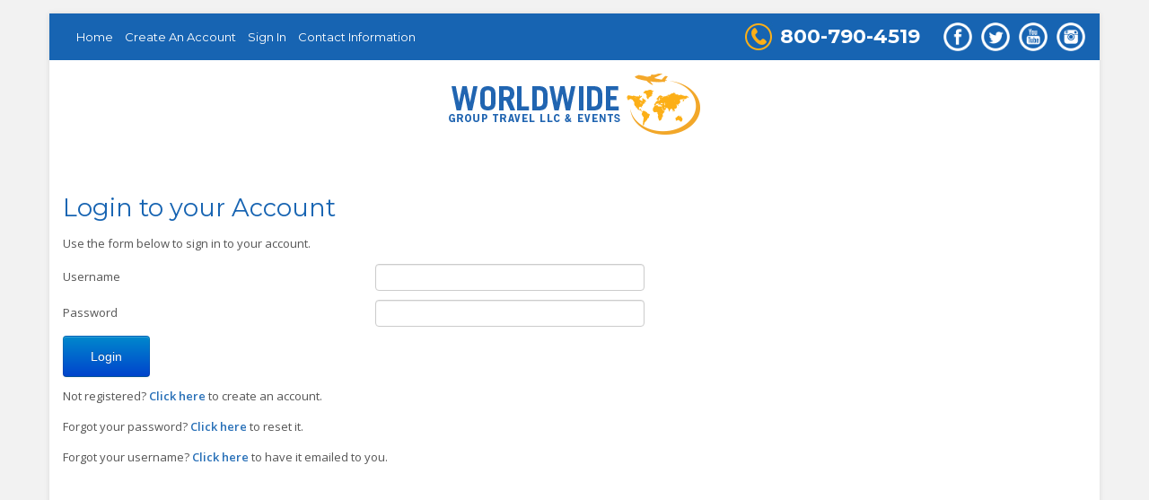

--- FILE ---
content_type: text/html; charset=UTF-8
request_url: https://my.worldwidegrouptravel.com/user/login/jft23-y0fus
body_size: 3290
content:
<!DOCTYPE html>
<!--[if lt IE 7]><html class="no-js lt-ie9 lt-ie8 lt-ie7"> <![endif]-->
<!--[if IE 7]><html class="no-js lt-ie9 lt-ie8"> <![endif]-->
<!--[if IE 8]><html class="no-js lt-ie9"> <![endif]-->
<!--[if gt IE 8]><!--> <html class="no-js"> <!--<![endif]--><head>
	<meta charset="utf-8" />
	<meta name="viewport" content="width=device-width, initial-scale=1.0">
	<meta http-equiv="X-UA-Compatible" content="chrome=1">
    <link href='https://fonts.googleapis.com/css?family=Montserrat:400,700|Open+Sans:400,300,600,700' rel='stylesheet' type='text/css'>

	<link rel="stylesheet" type="text/css" media="all" href="https://my.worldwidegrouptravel.com/assets/css/bootstrap.css" />
	<link rel="stylesheet" type="text/css" media="all" href="https://my.worldwidegrouptravel.com/assets/css/bootstrap-responsive.css" />
	<link rel="stylesheet" type="text/css" media="all" href="https://my.worldwidegrouptravel.com/assets/css/style.css" />
	<link rel="stylesheet" type="text/css" media="only screen and (max-width: 768px)" href="https://my.worldwidegrouptravel.com/assets/css/mobile-768.css" />

    <link rel="stylesheet" type="text/css" media="all" href="https://www.worldwidegrouptravel.com/wp-content/themes/wwgt-alt//css/base.css" />
    <link rel="stylesheet" type="text/css" media="all" href="https://www.worldwidegrouptravel.com/wp-content/themes/wwgt-alt//css/flexslider.css" />
    <link rel="stylesheet" type="text/css" media="all" href="https://www.worldwidegrouptravel.com/wp-content/themes/wwgt-alt//css/screen.css" />
    <link rel="stylesheet" type="text/css" media="all" href="/assets/css/myportal.css" />

	<!-- IOS Icons -->
	<link rel="shortcut icon" type="image/png" href="https://my.worldwidegrouptravel.com//assets/img/icons/favicon.png" />
	<link rel="apple-touch-icon-precomposed" href="https://my.worldwidegrouptravel.com//assets/img/icons/36x36.png">
	<link rel="apple-touch-icon-precomposed" sizes="72x72" href="https://my.worldwidegrouptravel.com//assets/img/icons/72x72.png">
	<link rel="apple-touch-icon-precomposed" sizes="114x114" href="https://my.worldwidegrouptravel.com//assets/img/icons/114x114.png">
	<link rel="apple-touch-icon-precomposed" sizes="144x144" href="https://my.worldwidegrouptravel.com//assets/img/icons/144x144.png">
	<!-- end Icons -->

    <script type="text/javascript" src="https://my.worldwidegrouptravel.com/assets/js/modernizr.js" /></script>
	<!--[if lt IE 9]>
	<script type="text/javascript" src="https://www.worldwidegrouptravel.com/wp-content/themes/wwgt-alt//assets/js/shiv.js" />"></script>
	<![endif]-->
	
	
	<!-- Google Analytics -->
	<script>
		var _gaq=[['_setAccount','UA-XXXXX-X'],['_trackPageview']];
		(function(d,t){var g=d.createElement(t),s=d.getElementsByTagName(t)[0];
		g.src=('https:'==location.protocol?'//ssl':'//www')+'.google-analytics.com/ga.js';
		s.parentNode.insertBefore(g,s)}(document,'script'));
	</script>

  <!-- Facebook Pixel Code -->
	<script>
  !function(f,b,e,v,n,t,s)
  {if(f.fbq)return;n=f.fbq=function(){n.callMethod?
  n.callMethod.apply(n,arguments):n.queue.push(arguments)};
  if(!f._fbq)f._fbq=n;n.push=n;n.loaded=!0;n.version='2.0';
  n.queue=[];t=b.createElement(e);t.async=!0;
  t.src=v;s=b.getElementsByTagName(e)[0];
  s.parentNode.insertBefore(t,s)}(window, document,'script',
  'https://connect.facebook.net/en_US/fbevents.js');
  fbq('init', '2010311829180981');
fbq('track', 'PageView');
	</script>
	<noscript><img height="1" width="1" style="display:none"
  src="https://www.facebook.com/tr?id=2010311829180981&ev=PageView&noscript=1"
	/></noscript>
<!-- End Facebook Pixel Code -->
<script type="text/javascript" src="https://my.worldwidegrouptravel.com/assets/js/jquery.js"></script> 
<script src="https://js.stripe.com/v3/"></script>
<title>World Wide Group Travel User Portal</title>
</head>

<body class="my-portal">
	

	<div class="site-container">

<nav id="top-nav">
	<div class="container clearfix">
		<a rel="top-navigation" class="nav-trigger" href="#trigger">Menu</a>
		<div class="menu-top-navigation-container">
			<ul id="menu-top-navigation" class="menu">
				<li id="menu-item-89" class="menu-item menu-item-type-custom menu-item-object-custom current-menu-item current_page_item menu-item-89"><a href="https://www.worldwidegrouptravel.com/">Home</a></li>

								<li id="menu-item-93" class="menu-item menu-item-type-custom menu-item-object-custom menu-item-93"><a href="/user/register">Create An Account</a></li>
				<li id="menu-item-94" class="menu-item menu-item-type-custom menu-item-object-custom menu-item-94"><a href="/user/login">Sign In</a></li>
								<li id="menu-item-88" class="menu-item menu-item-type-post_type menu-item-object-page menu-item-88"><a href="https://www.worldwidegrouptravel.com/contact-information/">Contact Information</a></li>
			</ul>
		</div>
		<div id="contact" class="clearfix">
			<div>
				<a id="telephone" href="tel:+18007904519"><span class="number">800-790-4519</span></a>
				<a id="facebook" class="social-icon" href="https://www.facebook.com/WorldWideGroupTravel1"><img src="https://www.worldwidegrouptravel.com/wp-content/themes/wwgt-alt//img/icon-facebook.png" alt="like us on facebook" title="like us on facebook"></a>
				<a id="twitter" class="social-icon" href="https://twitter.com/wwgrouptravel"><img src="https://www.worldwidegrouptravel.com/wp-content/themes/wwgt-alt//img/icon-twitter.png" alt="twitter: @wwgrouptravel" title="twitter: @wwgrouptravel"></a>
				<a id="youtube" class="social-icon" href="https://www.youtube.com/user/worldwidegrouptravel"><img src="https://www.worldwidegrouptravel.com/wp-content/themes/wwgt-alt//img/icon-youtube.png" alt="watch our videos on youtube" title="watch our videos on youtube"></a>
				<a id="instagram" class="social-icon" href="http://instagram.com/worldwidegrouptravel"><img src="https://www.worldwidegrouptravel.com/wp-content/themes/wwgt-alt//img/icon-instagram.png" alt="check out our photos on instagram" title="check out our photos on instagram"></a>
			</div>
		</div>
	</div>
</nav>

<div id="top-logo">
	<div class="container clearfix">
		<a href="https://www.worldwidegrouptravel.com/"><img src="https://www.worldwidegrouptravel.com/wp-content/themes/wwgt-alt/img/site-logo.png" alt="" /></a>
	</div>
</div>


	<!--[if lt IE 9]>
	<div class="red-alert">For the best experience, please upgrade your browser to Internet Explorer 9 or above</div>
	<![endif]-->

<div id="site-body" class="container">
	<div class="row">
		<section class="padding expand">
			<h1>Login to your Account</h1>
			<p><p>Use the form below to sign in to your account.</p></p>

			<form action="https://my.worldwidegrouptravel.com/index.php/user/login/jft23-y0fus" method="post" accept-charset="utf-8" class="form-horizontal" enctype="multipart/form-data">

			<div class="control-group">
				<label class="control-label">Username</label>
				<div class="controls">
			    	<input type="text" name="username" value="" id="username"  />			    				    </div>
			    
			</div>

			<div class="control-group">
				<label class="control-label">Password</label>
				<div class="controls">
			    	<input type="password" name="password" value="" id="password"  />			    				    </div>
			</div>


			<div class="control-group">
				<div class="controls">
					<input type="submit" name="submit" value="Login" id="submit" class="btn btn-primary"  />				</div>
			</div>



			</form>			
			<div class="links">
				<p>Not registered? <a href="https://my.worldwidegrouptravel.com/user/register">Click here</a> to create an account.</p>
				<p>Forgot your password? <a href="https://my.worldwidegrouptravel.com/user/password">Click here</a> to reset it.</p>
				<p>Forgot your username? <a href="https://my.worldwidegrouptravel.com/user/forgotusername">Click here</a> to have it emailed to you.</p>
			</div>
		</section>
	</div>
</div>



<section id="footer-nav">
		<div class="container">
			<ul class="clearfix">
			<li id="text-3" class="side-module widget_text"><header class="footer-title"><h4>Worldwide Group Travel</h4></header>			<div class="textwidget"><a href="https://www.worldwidegrouptravel.com//?page_id=13">Worldwide Group Travel and Events</a> was founded in 2006 and has since established itself as a unique travel company creating unforgettable destination experiences for weddings, families, and groups of like-minded people, as well as providing VIP event experiences for the music and entertainment industries.</div>
		</li><li id="nav_menu-3" class="side-module widget_nav_menu"><header class="footer-title"><h4>Services We Offer</h4></header><div class="menu-services-footer-menu-container"><ul id="menu-services-footer-menu" class="menu"><li id="menu-item-183" class="menu-item menu-item-type-post_type menu-item-object-page menu-item-183"><a href="https://my.worldwidegrouptravel.com/group-events/">Group Events</a></li>
<li id="menu-item-184" class="menu-item menu-item-type-post_type menu-item-object-page menu-item-184"><a href="https://www.worldwidegrouptravel.com/group-events/sporting-events/">Sporting Events</a></li>
<li id="menu-item-185" class="menu-item menu-item-type-post_type menu-item-object-page menu-item-185"><a href="https://www.worldwidegrouptravel.com/group-events/radio-station-trips/">Radio Station Trips</a></li>
<li id="menu-item-186" class="menu-item menu-item-type-post_type menu-item-object-page menu-item-186"><a href="https://www.worldwidegrouptravel.com/group-events/getaways/">Getaways</a></li>
<li id="menu-item-187" class="menu-item menu-item-type-post_type menu-item-object-page menu-item-187"><a href="https://www.worldwidegrouptravel.com/group-events/birthday-getaways/">Birthday Getaways</a></li>
<li id="menu-item-188" class="menu-item menu-item-type-post_type menu-item-object-page menu-item-188"><a href="https://www.worldwidegrouptravel.com/group-events/music-festivals/">Music Festivals</a></li>
<li id="menu-item-189" class="menu-item menu-item-type-post_type menu-item-object-page menu-item-189"><a href="https://www.worldwidegrouptravel.com/weddings/">Weddings</a></li>
</ul></div></li><li id="text-5" class="side-module widget_text"><header class="footer-title"><h4>Join Our Travel Club</h4></header>			<div class="textwidget"><p><strong>The latest trends and exclusive discounts delivered to your inbox, FREE!</strong></p>
<div class="button"><a href="#">Join Now!</a></div>
</div>
		</li><li id="text-4" class="side-module widget_text"><header class="footer-title"><h4>Contact Us</h4></header>			<div class="textwidget"><p><strong>Worldwide Group Travel, LLC</strong>
<br>5507 Nesconset Hwy
<br>Suite #10 PMB335
<br>Mount Sanai, NY 11766</p>

<p><strong>Phone &amp; Fax</strong>
<br>800-790-4519</p></div>
		</li>			</ul>
		</div>
	</section>	
	
</div>

	<footer id="footer">
		<div class="container">
			&copy; 2025 Worldwide Group Travel &amp; Events.  All Rights Reserved.
		</div>
	</footer>

	<!-- jQuery -->
    <script type="text/javascript" src="https://my.worldwidegrouptravel.com/assets/js/respond.js" /></script>
	<script type="text/javascript" src="https://my.worldwidegrouptravel.com/assets/js/jquery.flexslider.js"></script>
	<script type="text/javascript" src="https://my.worldwidegrouptravel.com/assets/js/main.js"></script>
	<script src="https://admin.worldwidegrouptravel.com/assets/js/bootstrap-datepicker.js"></script>
	
<!-- Begin Inspectlet Embed Code -->
<script type="text/javascript" id="inspectletjs">
window.__insp = window.__insp || [];
__insp.push(['wid', 224269000]);
(function() {
function ldinsp(){if(typeof window.__inspld != "undefined") return; window.__inspld = 1; var insp = document.createElement('script'); insp.type = 'text/javascript'; insp.async = true; insp.id = "inspsync"; insp.src = ('https:' == document.location.protocol ? 'https' : 'http') + '://cdn.inspectlet.com/inspectlet.js'; var x = document.getElementsByTagName('script')[0]; x.parentNode.insertBefore(insp, x); };
setTimeout(ldinsp, 500); document.readyState != "complete" ? (window.attachEvent ? window.attachEvent('onload', ldinsp) : window.addEventListener('load', ldinsp, false)) : ldinsp();
})();
</script>
<!-- End Inspectlet Embed Code -->
	
</body>
</html>



--- FILE ---
content_type: text/css
request_url: https://my.worldwidegrouptravel.com/assets/css/style.css
body_size: 3072
content:
body { background: #f2f2f2 no-repeat center top; font-size: 14px; line-height: 24px; font-family: "proxima-nova", arial, helvetica, serif; font-weight: 400; color:#666; }
body#content-page { background-color: #f2f2f2; }
h1, h2, h3, h4, h5 { font-weight: 400; color:#333; }

.padded { padding:10px; }
/* TOP NA V */
#head { margin-bottom: 10px; text-align: right; height:30px; position: relative; z-index: 100; }
#head ul { display: inline-block; list-style: none; list-style-type: none; font-size: 13px; background: #256BB3;  }
#head ul li { display: inline-block; line-height: 30px; }
#head ul li a { display: inline-block; padding:0 10px; line-height: 30px; color:#fff; }

#head-logo { margin-bottom:20px; position: relative; z-index: 100; }

/* MAIN NAV */
nav#main-nav { font-size: 16px; font-weight: 500; position: relative; z-index: 10; margin-bottom:10px; z-index: 100; background:#fff; -moz-box-shadow: 0px 0px 3px rgba(0,0,0,.3); -webkit-box-shadow: 0px 0px 3px rgba(0,0,0,.3); box-shadow: 0px 0px 3px rgba(0,0,0,.3); overflow: hidden; }
nav#main-nav ul {  }
nav#main-nav ul { list-style:none; list-style-type:none; padding:0; margin:0;  overflow: hidden;  }
.home nav#main-nav ul { background:#f2f2f2; }
nav#main-nav ul li { float: left; border-right:1px solid #ccc; }
nav#main-nav ul li a { padding: 0 15px; display: block; height: 30px; line-height: 30px; border-right:1px solid #fff; color:#555; }
nav#main-nav ul li a:hover, #main-nav ul li.active a { text-decoration: none; background:#256BB3; color:#fff; border-right-color:#256BB3;  }
nav#main-nav ul li.social { float: right; border:none; }
nav#main-nav ul li.social a { width: 40px; text-indent: 110%; overflow: hidden; background: transparent no-repeat center center; padding: 0 8px; border:none; }
nav#main-nav ul li.social#facebook a { background-image: url(../img/icon-facebook.png); background-color:#3B5998; }
nav#main-nav ul li.social#twitter a { background-image: url(../img/icon-twitter.png); background-color:#00aced; }
nav#main-nav ul li.social#youtube a { background-image: url(../img/icon-youtube.png); background-color:#333; }

.carousel { top:0px; position: absolute; width: 100%; text-shadow: 1px 1px 1px rgba(0,0,0,.5); }
.carousel .item { height: 600px; background: transparent no-repeat center top; }
.carousel .item .container { position: relative; }
.carousel-caption { position: relative; width: 500px; top: 310px; left:100px; background:transparent; }
.carousel-caption h1 { margin-top: 0; color: #fff; font-size: 40px; line-height: 1.1em; font-weight: 400; }
.carousel-caption a { font-weight: 700; display: block; padding-top: 10px; color:#fff; }
.carousel-control { top:58%; }
.carousel-control.left { left:30px; }
.carousel-control.right { right:30px; }


.module { font-size: 14px; line-height: 20px; }
.module header { position: relative; }
.module header h1 { position: relative; text-shadow: 1px 1px 1px rgba(0,0,0,.5);  }
.module .mod-content { overflow: hidden; padding:10px 15px; background:#fff; }

#homeContent { position: relative; margin-top:460px;  }
#homeContent .module { margin-bottom:15px; }
#homeContent .module .mod-content { height:140px;  }
.module header h1 { position: absolute; left:5px; bottom:5px; text-shadow: 1px 1px 1px rgba(0,0,0,.5);  }
.module header a { color:#fff; }

.section { margin-bottom:15px; }
.section > header > h1 { font-size:20px; line-height: 20px; }
div.breadcrumb { font-size:12px; line-height: 14px; background:transparent; border-radius: 0; -moz-border-radius: 0; -webkit-border-radius: 0; padding-left: 0; } 

.expand { min-height: 600px; }
 
.module header h1 { font-size: 20px; line-height: 40px; padding: 0 10px; margin: 0; color: #fff; }
.module .mod-content { overflow: hidden; }

.page-content { padding:15px; background:#fff; margin-bottom: 15px; }

#footer { background:#333; color:#ccc; text-align: center; padding:15px 0; font-size:12px; }
#footer p { margin-bottom:0; }

aside { padding-top:30px; }
aside .module { font-size:14px; }
aside .module header { background:transparent; }
aside .module header h1 { color:#555; padding:0 10px;  }
aside .module .mod-content { padding:0px 10px; }

ul.thumbnail-list { list-style: none; list-style-type: none; padding: 0; margin: 0; }
ul.thumbnail-list li { padding: 10px 0 0; margin-bottom: 10px; border-top: 1px dotted #ccc; overflow: hidden; }
ul.thumbnail-list li.first { border-top:none; }
ul.thumbnail-list li .thumbnail { padding: 0; border: none; box-shadow: none; width: 40%; float: left; margin-right: 6px; position: relative; }
ul.thumbnail-list li .thumbnail a { display: block; position: relative; }
ul.thumbnail-list li .thumbnail a .play-icon { position: absolute; top:0; left:0; right:0; bottom:0; background:transparent url(../img/play-icon.png) no-repeat center center; }
ul.thumbnail-list li .mod-content h2 { font-size: 22px; margin: 0; line-height: 26px; margin-bottom: 5px; }

.form-horizontal .control-label { width: 250px; text-align: left; margin-right:15px; }
.form-horizontal .controls { margin-left:0; }

.regstep2 { overflow: hidden; height: 42px; position: relative; border-radius: 5px; -moz-border-radius: 5px; -webkit-border-radius: 5px; background: #286fb7;
background: url([data-uri]);
background: -moz-linear-gradient(top,  #286fb7 0%, #054483 100%);
background: -webkit-gradient(linear, left top, left bottom, color-stop(0%,#286fb7), color-stop(100%,#054483));
background: -webkit-linear-gradient(top,  #286fb7 0%,#054483 100%);
background: -o-linear-gradient(top,  #286fb7 0%,#054483 100%);
background: -ms-linear-gradient(top,  #286fb7 0%,#054483 100%);
background: linear-gradient(to bottom,  #286fb7 0%,#054483 100%);
filter: progid:DXImageTransform.Microsoft.gradient( startColorstr='#286fb7', endColorstr='#054483',GradientType=0 );

color: #81b0e0; font-size: 14px; margin-bottom: 15px; }
.regstep2 .step { float: left; padding: 5px 20px 5px 40px; overflow: hidden; line-height: 32px; position: relative; }
.regstep2 .step span { position: absolute; top: 10px; left: 10px; display: block; line-height: 25px; margin-right: 5px; height: 25px; width: 25px; background: #0d4e90; color: #327cc5; text-align: center; border-radius: 20px; -moz-border-radius: 20px; -webkit-border-radius: 20px; }
.step1 #step1, 
.step2 #step2, 
.step3 #step3, 
.step4 #step4,
.step5 #step5, 
.step6 #step6, 
.step7 #step7,
.step8 #step8,
.step9 #step9,
.step10 #step10,
.step11 #step11 { background: #545454;
background: url([data-uri]);
background: -moz-linear-gradient(top,  #545454 0%, #000000 100%);
background: -webkit-gradient(linear, left top, left bottom, color-stop(0%,#545454), color-stop(100%,#000000));
background: -webkit-linear-gradient(top,  #545454 0%,#000000 100%);
background: -o-linear-gradient(top,  #545454 0%,#000000 100%);
background: -ms-linear-gradient(top,  #545454 0%,#000000 100%);
background: linear-gradient(to bottom,  #545454 0%,#000000 100%);
filter: progid:DXImageTransform.Microsoft.gradient( startColorstr='#545454', endColorstr='#000000',GradientType=0 );
color: #fff; font-weight: 700; }

.step1 #step1 span, 
.step2 #step2 span, 
.step3 #step3 span, 
.step4 #step4 span,
.step5 #step5 span, 
.step6 #step6 span, 
.step7 #step7 span, 
.step8 #step8 span, 
.step9 #step9 span,
.step10 #step10 span,
.step11 #step11 span { background: #000; color: #fff; }

.step-indicator { font-size:18px; line-height: 24px; background:#256BB3; color:#fff; border-radius: 8px; -moz-border-radius: 8px; -webkit-border-radius: 8px; display: inline-block; padding:8px 15px; }

.room-options { overflow: hidden; }
.room-options .rooms { overflow: hidden; position: relative; margin-bottom:15px; }
.room-options .rooms .room { overflow: hidden; position: relative; float:left; width: 225px; border:1px solid #ccc; border-top-width: 3px; padding:10px; margin-right:5px; min-height: 150px; margin-bottom:15px; }
.room-options .rooms .room span { font-weight: 700; }
.room-options .rooms .room .description { font-size: 12px; line-height: 16px; }
.room-options .rooms .room input { float:left; }
.room-options .rooms .room span.title { font-weight: 700; margin-left:20px; }
.room-options .rooms .room span#notavailable { display:block; width: 15px; height: 15px; position: absolute;left:10px; top:14px; background:transparent url(/assets/img/icon-notavailable.png) no-repeat center center; }
#room-quantities .room-quantity { border:1px solid #ccc; border-top-width: 3px; margin-bottom:10px; padding:10px; background:#fff; }
#room-quantities .room-quantity h4 { margin-bottom: 0; font-size:20px; }

.room-quantity .price, .room-quantity .age { line-height: 12px; }
.room-quantity .price { padding-top:10px; } 
.room-info { padding:5px 10px; border:1px solid #ccc; border-top-width: 3px; margin-bottom:15px; }
.room-info h3 { margin-top: 0; }
.room-info h4 { font-weight: 700; }
.room-info .person { margin-bottom:10px; border-bottom: 1px dotted #ccc; }
.room-info .person:last-child { border-bottom: none; }
.room-info .alert { padding:4px 20px 4px 10px; font-size:14px; line-height: 13px; clear: both; display: inline-block; }

aside#loggedin { padding-top:0; }
aside#loggedin .module { border-top:none; padding:10px; background:#f2f2f2;  min-height: 500px; border-bottom-left-radius: 5px; border-bottom-right-radius: 5px; }
aside#loggedin a:hover { text-decoration: none; }
aside#loggedin ul { list-style: none; list-style-type: none; position: relative; margin:0; padding: 0; font-size:14px; }
aside#loggedin ul li { margin:0; padding:10px; border-bottom: 1px solid #fff;  }
aside#loggedin ul li a { display: block; }
aside#loggedin ul li:last-child { border-bottom: none; }

#event-list { list-style: none; list-style-type: none; padding: 0; margin: 0; overflow: hidden; margin-bottom: 40px; }
#event-list .item { border:1px solid #ccc; border-top-width: 3px; margin-left: 0; margin-right:10px; margin-bottom: 15px; }
#event-list .item header { background: #fff; }
#event-list .item header h4 { margin:0; padding: 10px; border-bottom:1px solid #ccc; }
#event-list .item .padded { padding:5px; }
#event-list .item .table { margin-bottom: 0; }
#event-list .item .table tr:first-child th, ul#event-list li .table tr:first-child td { border-top:none; }

.session-info { font-size:10px; line-height: 12px; }

aside.span3 { margin-bottom: 25px; }
/* 
aside.span3 { background:#fff; border-radius: 5px; -moz-border-radius: 5px; -webkit-border-radius: 5px; padding-top:0; }
aside.span3 .section { padding:5px 10px; }
*/

table tr th { background:#f2f2f2; }

ul.price-list { list-style: none; list-style-type: none; padding:5px 0 0; margin:0; }
ul.price-list li { line-height: 20px; font-size:13px; }

ul.quote-list { list-style: none; list-style-type: none; padding:0; margin:0; }
ul.quote-list li { margin-bottom:20px; }
ul.quote-list li .bubble { padding:15px; margin:10px 0px 10px; background:#fff; position: relative; border-radius: 3px; -moz-border-radius: 3px; -webkit-border-radius: 3px; }
ul.quote-list li .bubble:after { content: ""; position: absolute; top: 100%; left: 20px; border-top: 10px solid #fff; border-left: 10px solid transparent; border-right: 10px solid transparent; }​



--- FILE ---
content_type: text/css
request_url: https://www.worldwidegrouptravel.com/wp-content/themes/wwgt-alt//css/flexslider.css
body_size: 1759
content:
/*
 * jQuery FlexSlider v2.2.0
 * http://www.woothemes.com/flexslider/
 *
 * Copyright 2012 WooThemes
 * Free to use under the GPLv2 license.
 * http://www.gnu.org/licenses/gpl-2.0.html
 *
 * Contributing author: Tyler Smith (@mbmufffin)
 */


/* Browser Resets
*********************************/
.flex-container a:active,
.flexslider a:active,
.flex-container a:focus,
.flexslider a:focus  {outline: none;}
.slides,
.flex-control-nav,
.flex-direction-nav {margin: 0; padding: 0; list-style: none;}


/* FlexSlider Necessary Styles
*********************************/
.flexslider {margin: 0; padding: 0;}
.flexslider .slides > li {display: none; -webkit-backface-visibility: hidden;} /* Hide the slides before the JS is loaded. Avoids image jumping */
.flexslider .slides img {width: 100%; display: block;}
.flex-pauseplay span {text-transform: capitalize;}

/* Clearfix for the .slides element */
.slides:after {content: "\0020"; display: block; clear: both; visibility: hidden; line-height: 0; height: 0;}
html[xmlns] .slides {display: block;}
* html .slides {height: 1%;}

/* No JavaScript Fallback */
/* If you are not using another script, such as Modernizr, make sure you
 * include js that eliminates this class on page load */
.no-js .slides > li:first-child {display: block;}

/* FlexSlider Default Theme
*********************************/
.flexslider { margin: 0; position: relative; zoom: 1; overflow: hidden; }
.flex-viewport { max-height: 2000px; -webkit-transition: all 1s ease; -moz-transition: all 1s ease; -o-transition: all 1s ease; transition: all 1s ease; }
.loading .flex-viewport { max-height: 300px; }
.flexslider .slides { zoom: 1; }
.carousel li { margin-right: 5px; }

/* Direction Nav */
.flex-direction-nav {*height: 0;}
.flex-direction-nav a  { display: block; width: 30px; height: 30px; margin: -20px 0 0; position: absolute; top: 45%; z-index: 10; overflow: hidden; opacity: 0; cursor: pointer; color: rgba(0,0,0,0.8);  -webkit-transition: all .3s ease; -moz-transition: all .3s ease; transition: all .3s ease; text-indent: 100px; background: transparent no-repeat center center; }
.flex-direction-nav .flex-prev { left: -50px; background-image: url(../img/arrow-left.png); }
.flex-direction-nav .flex-next { right: -50px; background-image: url(../img/arrow-right.png); text-align: right; }
.flexslider:hover .flex-prev { opacity: 0.7; left: 10px; }
.flexslider:hover .flex-next { opacity: 0.7; right: 10px; }
.flexslider:hover .flex-next:hover, .flexslider:hover .flex-prev:hover { opacity: 1; }
.flex-direction-nav .flex-disabled { opacity: 0!important; filter:alpha(opacity=0); cursor: default; }
.flex-direction-nav a:before  { ffont-size: 40px; display: inline-block;  }
.flex-direction-nav a.flex-next:before  {  }

/* Pause/Play */
.flex-pauseplay a { display: block; width: 20px; height: 20px; position: absolute; bottom: 5px; left: 10px; opacity: 0.8; z-index: 10; overflow: hidden; cursor: pointer; color: #000; }
.flex-pauseplay a:before  { font-size: 20px; display: inline-block;  }
.flex-pauseplay a:hover  { opacity: 1; }
.flex-pauseplay a.flex-play:before { }

/* Control Nav */
.flex-control-nav {width: 100%; position: absolute; bottom: 10px; text-align: center; display: none; }
.flex-control-nav li {margin: 0 4px; display: inline-block; zoom: 1; *display: inline;}
.flex-control-paging li a { width: 11px; height: 11px; overflow: hidden; padding-top:11px; display: block; background: #fff; background: rgba(255,255,255,0.5); cursor: pointer; text-indent: -9999px; -webkit-border-radius: 20px; -moz-border-radius: 20px; -o-border-radius: 20px; border-radius: 20px; -webkit-box-shadow: inset 0 0 3px rgba(0,0,0,0.3); -moz-box-shadow: inset 0 0 3px rgba(0,0,0,0.3); -o-box-shadow: inset 0 0 3px rgba(0,0,0,0.3); box-shadow: inset 0 0 3px rgba(0,0,0,0.3); }
.flex-control-paging li a:hover { background: #fff; background: rgba(255,255,255,1); }
.flex-control-paging li a.flex-active { background: #f2a729; background: rgba(242,167,41,0.9); cursor: default; }

.flex-control-thumbs {margin: 5px 0 0; position: static; overflow: hidden;}
.flex-control-thumbs li {width: 25%; float: left; margin: 0;}
.flex-control-thumbs img {width: 100%; display: block; opacity: .7; cursor: pointer;}
.flex-control-thumbs img:hover {opacity: 1;}
.flex-control-thumbs .flex-active {opacity: 1; cursor: default;}

.flex-direction-nav { display: none; }

.flexslider .slides li { position: relative; }
.carousel-caption { background-color: #000; color:#fff; height: 196px; overflow: hidden; }
.carousel-caption .padded { padding:1em; }
.carousel-caption a { color:#fdaf17; }
.carousel-caption h1 { font-size: 1.6em; line-height: 1.2em; margin:0; }
.carousel-caption h1 a { text-decoration: none; }
.carousel-caption a:hover,
.carousel-caption h1 a:hover { color:#fff; }

.slides > li .sold-out {
	display: block;
	position: absolute;
	right: 20px;
	top:20px;
	background: transparent url(../img/sold-out-badge.png) no-repeat center center;
	z-index: 1111;
	width: 170px;
	height: 170px;
}


@media screen and (max-width: 860px) {
  .flex-direction-nav .flex-prev { opacity: 1; left: 10px;}
  .flex-direction-nav .flex-next { opacity: 1; right: 10px;}
}

@media screen and (min-width:768px){
	.flex-direction-nav { display: block; }
	.flex-control-nav { display: block; }
	.carousel-caption { height: inherit; }
}

@media screen and (min-width:1024px){
	.flex-control-nav { right:10px; left:75%; width: inherit; text-align: right; }
	.carousel-caption { position: absolute; font-size: 1.1em; line-height: 1.6em; bottom:0%; padding-bottom: 4%; text-align: center; left:0; right:0; background-color:transparent; text-shadow: 1px 1px 0 #000; }
	.carousel-caption .padded { padding-left: 2em; padding-right: 2em; }
	.carousel-caption h1 { font-size: 1.9em; line-height: 1.1em }
	.carousel-caption .text { padding: 0 30px; }
}

@media screen and (min-width: 1280px){
	.carousel-caption h1 { line-height: 1.2em; font-size:2.2em; }
	.carousel-caption { background-color: #000; background-color:rgba(0,0,0,.5); }
}

--- FILE ---
content_type: text/css
request_url: https://www.worldwidegrouptravel.com/wp-content/themes/wwgt-alt//css/screen.css
body_size: 5117
content:
html,body,div,span,applet,object,iframe,h1,h2,h3,h4,h5,h6,p,blockquote,pre,a,abbr,acronym,address,big,cite,code,del,dfn,em,img,ins,kbd,q,s,samp,small,strike,strong,sub,sup,tt,var,b,u,i,center,dl,dt,dd,ol,ul,li,fieldset,form,label,legend,table,caption,tbody,tfoot,thead,tr,th,td,article,aside,canvas,details,embed,figure,figcaption,footer,header,hgroup,menu,nav,output,ruby,section,summary,time,mark,audio,video {
	margin:0;
	padding:0;
	border:0;
	font:inherit;
	font-size:100%;
	vertical-align:baseline;
}

pre { width: 100%; padding:1.5em; font-size: 11px; background-color:#f2f2f2; border:1px dotted #ccc; }

html {
	line-height:1;
}

em, i {
	font-style: italic;
}

#body {
	background-color:white;
}

ol,ul {
	list-style:none;
}

table {
	border-collapse:collapse;
	border-spacing:0;
}

caption,th,td {
	text-align:left;
	font-weight:400;
	vertical-align:middle;
}

q,blockquote {
	quotes:none;
}

q:before,q:after,blockquote:before,blockquote:after {
	content:"";
	content:none;
}

a {
	color:#276fb7;
	font-weight:600;
}

a img {
	border:none;
}

article,aside,details,figcaption,figure,footer,header,hgroup,main,menu,nav,section,summary {
	display:block;
}

.clearfix:before,.clearfix:after {
	content:" ";
	display:table;
}

.clearfix:after {
	clear:both;
}

.clearfix {
	*zoom:1;
}

* {
	-webkit-box-sizing:border-box;
	-moz-box-sizing:border-box;
	box-sizing:border-box;
}

.red-alert { color:#fff; background-color:#cc0000; text-align: center; padding:1em 0; }

label.mod-label {
	display: inline-block;
	text-transform: uppercase;
	margin-bottom: 5px;
	opacity: .5;
}

body {
	font:400 13px/1.7em "Open Sans",helvetica,arial,sans-serif;
	color:#333;
	background-color:#fff;
	margin:0;
	color:#555;
	overflow-x:hidden;
}

img {
	display:block;
	max-width:100%;
	max-height:100%;
}

h1,h2,h3,h4,h5,p {
	margin:0 0 12px;
}

h1,h2,h3,h4,h5 {
	font-family:"Montserrat",helvetica,arial,sans-serif;
	line-height:1.2em;
}

h1 {
	font-size:2.1em;
}

h2 {
	font-size:1.8em;
}

h3 {
	font-size:1.5em;
}

h4 {
	font-size:1.3em;
}

h5 {
	font-size:1.2em;
}

h1 a,h2 a,h3 a,h4 a,h5 a {
	text-decoration:none;
}

strong {
	font-weight:700;
}

.container {
	width:100%;
	padding:0 1.5em;
}
.page-id-277 #body > .container {
	padding:1em .7em;
}

#footer-nav .container {
	padding:0 1em;
}

.nav-trigger {
	display:block;
	padding:.3em 0;
	border:1px solid #fff;
	margin:0 1em;
}

#top-nav {
	background-color:#1764b2;
	text-align:center;
	padding:.3em;
	font-family:"Montserrat",helvetica,arial,sans-serif;
}

#top-nav .menu a,#top-nav .nav-trigger {
	display:block;
	padding:.3em 0;
	font-weight:400;
	color:#fff;
	text-decoration:none;
}

#top-nav .menu a:hover,#top-nav .nav-trigger:hover {
	color:#fdaf17;
}

#top-nav .menu {
	height:0;
	margin-bottom:1.3em;
	overflow:hidden;
	-moz-transition:height .3s ease-in-out;
	-o-transition:height .3s ease-in-out;
	-webkit-transition:height .3s ease-in-out;
	transition:height .3s ease-in-out;
}

#top-nav .menu-top-navigation-container.active .menu {
	height:180px;
}

#contact > div {
	display:inline-block;
}

#contact a {
	color:#fff;
	display:block;
	float:left;
}

#contact a#telephone {
	display:block;
	*zoom:1;
}

#contact a#telephone:after,#contact a#telephone:before {
	content:" ";
	display:table;
}

#contact a#telephone:after {
	clear:both;
}

#contact a.social-icon {
	width:32px;
	height:32px;
	margin-left:10px;
	display:none;
}

#contact a.account-link {
	height:32px;
	padding-top: 5px;
	margin-left:10px;
	display:block;
}

#contact span {
	display:inline-block;
	font-size:1.7em;
}

#contact a#telephone .number {
	padding-left:40px;
	background:transparent url(../img/icon-call.png) no-repeat left center;
}

#header {
	position:relative;
	z-index:2;
	background-color:#fff;
	padding-bottom:.5em;
}

#header .container {
	position:relative;
}

#header #logo {
	padding-top:1em;
}

#header #logo h1 {
	text-align:left;
	margin:0 1.5em 0 0;
}

#header #logo img {
	display:inline-block;
}

#main-nav {
	text-align:right;
	position:absolute;
	top:10%;
	right:0;
	font-family:"Montserrat",helvetica,arial,sans-serif;
	font-weight:400;
}

#main-nav .menu-main-navigation-container {
	position:absolute;
	height:0;
	top:60px;
	right:0;
	width:300px;
	overflow:hidden;
	padding-top:10px;
	background:transparent url(../img/icon-uparrow.png) no-repeat 96% 0;
	display:none;
}

#main-nav .menu-main-navigation-container.active {
	height:700px;
	right:15px;
	display:block;
}

#main-nav .menu-main-navigation-container > ul {
	background:#1764b2;
}

#main-nav .menu-main-navigation-container a {
	display:block;
	color:#fff;
	text-decoration:none;
	padding:.5em .8em;
	text-align:center;
}

#main-nav .menu-main-navigation-container .sub-menu a {
	background-color:#055187;
	color:#fff;
	font-weight:300;
}

#main-nav .menu-main-navigation-container .sub-menu a:hover {
	color:#fdaf17;
}

#main-nav .nav-trigger {
	display:block;
	width:40px;
	height:40px;
	position:absolute;
	top:20px;
	margin:0;
	right:10px;
	text-align:center;
}

#main-nav .nav-trigger img {
	margin:0;
	display:inline-block;
}

#mem .container {
	width:100%;
	padding:0;
}

ul#articles {
	list-style:none;
	padding:0;
	margin:0;
}

ul#articles li {
	margin-bottom:25px;
	padding-bottom:25px;
}

.carousel-control,.carousel-control.left,.carousel-control.right {
	background:transparent;
	font-size:60px;
	font-weight:300;
	top:45%;
	bottom:inherit;
	width:40px;
}

#carousel .item .carousel-caption {
	left:0;
	right:inherit;
	width:40%;
	background-color:rgba(0,0,0,0.9);
	text-align:left;
	padding:0;
}

#carousel .item .carousel-caption .padded {
	padding:10px 20px;
}

#secondary .mod-header h1 {
	font-size:24px;
	padding-bottom:3px;
	border-bottom:1px solid #f2f2f2;
}

.form-horizontal .form-group {
	margin-left:0;
	margin-right:0;
}

.wpcf7-form .form-group p {
	line-height:1px;
	margin:0;
}

#travel-club {
	background-color:#f2a729;
}

.full-bar {
	text-align:center;
}

.full-bar .container {
	background-color:#f2a729;
}

.full-bar .container .padded {
	padding:1em;
}

.full-bar h1 {
	margin:0;
	font-size:1.5em;
}

.full-bar h1 strong {
	color:#266eb6;
}

.full-bar h1 a {
	color:#fff;
	text-decoration:none;
}

.full-bar h1 span {
	display:block;
	padding:.4em;
	background-color:#fff;
	margin:.5em 1em 1em;
	color:#266eb6;
	box-shadow:1px 1px 3px rgba(0,0,0,0.25);
}

#content {
	padding:0;
	position:relative;
	z-index:1;
}

#secondary {
	padding:30px 0 20px;
	background-color:#fff;
}

#footer {
	padding:40px 0 50px;
	text-align:center;
}

#sidebar > ul {
	list-style:none;
	padding:0;
	margin:0 0 0 20px;
}

#sidebar > ul > li {
	margin-bottom:30px;
}

#recent-news ul {
	list-style:none;
	padding:0;
	margin:0;
}

#twitter ul {
	list-style:none;
	padding:0;
	margin:0;
}

#twitter ul li {
	padding:6px 0 15px;
	margin-bottom:15px;
	border-bottom:1px solid #ccc;
	position:relative;
}

ul#articles .post-header h1 {
	font-size:24px;
}

#page-header {
	background-color:#f2a728;
	padding:1.5em 0;
	color:#fff;
}

#page-header h1 {
	margin-bottom:.5em;
	font-size: 1.6em;
	margin-bottom:0;
}

#body .container {
	background:#fff;
	padding-top:1em;
	padding-bottom:1.5em;
}

#sidebar .side-module h1 {
	text-transform:none;
	color:#276fb9;
	font-size:1.8em;
	margin-bottom:.3em;
}

.sidebar-testimonials .side-description {
	padding:1em 1.3em;
	background-color:#ffe5b2;
	overflow:hidden;
	border-radius:10px;
	-moz-border-radius:10px;
	-webkit-border-radius:10px;
}

.sidebar-testimonials .author-name {
	padding-top:35px;
	background:transparent url(../img/testimonial-quote.jpg) no-repeat 85% -5px;
	text-align:right;
	font-weight:700;
}

#sidebar ul {
	list-style:none;
	margin:0 0 1.4em;
}

#sidebar .menu ul {
	margin:0;
}

#sidebar .menu li {
}

#sidebar .menu li a {
	display:block;
	padding:.5em .3em;
	border-bottom:1px dotted #aeaeae;
	text-decoration:none;
	color:#000;
}

#sidebar .menu li a:hover {
	background-color:#f2f2f2;
	color:#266eb6;
}

#sidebar #text-2 {
	background-color:#f2f2f2;
	padding:1.3em;
}

#sidebar #text-2 .textwidget {
}

#vaca {
	background-color:#f2a728;	
}

#vaca-span {
	padding:1.4em 2em;
	color:#fff;
	font-size:1.1em;
	text-align:center;
}

#vaca-span h1 {
	margin:0;
	color:#256fb8;
	font-size:1.8em;
}

#vaca-span .white-button {
	padding:.8em 1em;
	background-color:#fff;
	box-shadow: 1px 1px 3px rgba(0,0,0,0.25);
}

#vaca-span .white-button h4 {
	margin-bottom:0;
	font-size:.9em;
	color:#000;
}

#full-ad-block #ad-item-full {
	text-align:center;
	background-color:#fff;
	padding:15px;
}

#full-ad-block #ad-item-full img {
	display:inline-block;
}

.container-flat {
	margin:0 auto;
}

#footer-nav {
	background-color:#424242;
	color:#d0d0d0;
	padding:2em 0;
}

#footer-nav a {
	color:#fff;
	text-decoration:none;
}

#footer-nav a:hover {
	text-decoration:underline;
}

#footer-nav > div > ul > li {
	margin-bottom:3em;
}

#footer-nav header h4 {
	margin-bottom:.5em;
	color:#f2a728;
}


#single-header .page-title {
	font-size:.8em;
	text-transform:uppercase;
}

#single-header .page-title a {
	display:inline-block;
	background-color:#ccc;
	color:#eee;
	padding:.3em .8em;
	font-weight:400;
}

#single-header .page-title a:hover {
	background-color:#276fb7;
	color:#fff;
}

#testimonials ul li {
	margin-bottom:1.6em;
}

#testimonials ul li .testimonial-body .text {
	padding:1em;
	background-color:#f2f2f2;
}

#testimonials ul li cite {
	text-align:center;
	display:block;
	padding:1.4em 1em 0;
	font-weight:600;
}

h4.page-title {
	margin-bottom:0;
}

#page-header .container #breadcrumb {
	padding-top:1em;
	font-size:.9em;
}

#page-header .container #breadcrumb,#page-header .container #breadcrumb a {
	color:#9f6c19;
}

#page-header .container #breadcrumb a:hover {
	text-decoration:none;
}

.site-container {
	margin:0 auto;
}

#secondary .module h3 {
	margin-bottom:.6em;
}

#secondary .module h3 a {
	font-weight:400;
}

#secondary .module .mod-content {
	text-decoration:none;
	color:#555;
	font-weight:400;
}

#spotlight, #spotlight-video { padding-bottom:1.5em;  }

#spotlight-video { background-color:#266eb6; padding-top:1em; color:#fff; }

#spotlight-video h3 {
	margin-bottom:0;
}

.video-container {
    position: relative;
    padding-bottom: 56.25%;
    padding-top: 30px; 
    height: 0; 
    overflow: hidden;
    margin-top:1em;
}
 
.video-container iframe,
.video-container object,
.video-container embed {
    position: absolute;
    top: 0;
    left: 0;
    width: 100%;
    height: 100%;
}

#footer-nav .button a,
.button a {
	display:block;
	text-align:center;
	background-color:#fff;
	color:#000;
	padding:.8em;
	text-decoration: none;
}

.button a:hover {
	text-decoration: underline;
}

#sidebar .button a { 
	display: block; 
	background-color:#ffe5b2;
}
#instagram-photos {
	padding-top:15px;
}
#instagram-photos li {
	width: 100%;
	margin-right: 0%;
	margin-bottom: 20px;
}

#instagram-photos li img {
	display: block;
	border:5px solid #fff;
}

#copy-area { padding-bottom: 3em; } 

#copy-area ul { 
	margin-left: 2.2em; 
	list-style: disc; 
}

#copy-area #event-list {
	padding-top:1em;
}

#gallery .description .add-date,
#copy-area #event-list p.add-date {
	display: inline-block; 
	padding:.2em .5em; 
	background-color:#f2f2f2;
	color:#bbb;
	line-height: 14px;
	font-size: .8em;
	-moz-border-radius: 4px;
	-webkit-border-radius: 4px;
	border-radius: 4px; 
}

#gallery .description .add-date {
	background-color:#555;
	color:#ccc;
}

#copy-area #event-list ul { 
	list-style: none; 
	padding:0; 
	margin:0; 
}
#copy-area #event-list > ul > li { 
	margin-bottom:2em;
	padding:1.4em 0 1.4em .8em;
	border-bottom:2px dotted #ccc;
	line-height: 1.4em;
}

#copy-area #event-list .event-description ul {
	margin: 10px 10px;
	padding-left: 10px;
	list-style: disc;
}

#copy-area #event-list ul li:last-child {
	border-bottom-color: transparent;
}

#copy-area #event-list ul li .thumbnail { 
	max-width: 100%;
	padding: .3em;
	margin-bottom:1.4em;
	background-color:#eee;
	box-shadow: 1px 1px 5px rgba(0,0,0,.3);
	-moz-transform:rotate(-5deg);
	-webkit-transform:rotate(-5deg);
	-o-transform:rotate(-5deg);
	-ms-transform:rotate(-5deg);
}

#copy-area #event-list ul li.even .thumbnail {
	-moz-transform:rotate(5deg);
	-webkit-transform:rotate(5deg);
	-o-transform:rotate(5deg);
	-ms-transform:rotate(5deg);
}

#copy-area #event-list ul li .thumbnail img { 
	margin:0 auto;
	
}

#copy-area #event-list ul li .description {
	overflow: hidden;
	line-height: 1.4em;
}

#copy-area #event-list ul li .description p {
	margin-bottom:.8em;
}

#copy-area #event-list ul li .description .checkmark {
	padding-left:25px;
	background: transparent url(../img/icon-checkmark.png) no-repeat left 5px;
}

#copy-area #event-list ul li .description h3 {
	font-size: 2em;
	color:#000;
}

#copy-area #event-list ul li .description strong {
	color:#000;
}

#copy-area #event-list .event-description {
	line-height: 1.4em;
}

#copy-area #event-list .button a { 
	display: block;
	background-color:#ffe5b2;
	color:#1764b1;
	font-weight: 700;
	font-family:"Montserrat",helvetica,arial,sans-serif;
	font-size: 1.2em;
}

#copy-area #event-list #gallery h4 {
	margin-bottom:.5em;
}

.pay-types li { 
	padding:0;
	
}
.pay-types li h4 small { 
	display: block; 
	font-size: .6em; 
	font-weight: 300; 
}

.pay-types li .price { 
	padding:.3em;
	font-size:1.3em;
	float:left;
	margin-right:.7em;
	text-align: center;
	width: 90px;
	-moz-border-radius: 5px;
	-webkit-border-radius: 5px;
	border-radius: 5px;
	color:#fff;
}

.pay-types li .terms {
	overflow: hidden;
	font-size: 12px;
	line-height: 16px !important;
}

.pay-types li .age-reqs { font-size: 11px; padding-top:5px; }

#package-list > li { padding-bottom:1em; margin-bottom:1em; border-bottom:1px dotted #ccc; }
#package-list > li  h5 { margin-bottom:.6em; }
#package-list > li .adult .price { background-color:#403D99; }
#package-list > li .child .price { background-color:#007FFF; }
#package-list > li .toddler .price  { background-color:#FFA040; }


#sidebar .packages { 
	padding:1.5em .5em .5em; 
}
#sidebar .packages > h4 { 
	color:#fff; 
	padding:.3em .8em; 
	background-color:#f2a728; 
	-moz-border-radius: 5px;
	-webkit-border-radius: 5px;
	border-radius: 5px; 
}


#copy-area #articles { 
	margin: 0; 
	padding:0;
	list-style: none;	
}

#copy-area #articles .article .post-info {

}

#copy-area #gallery { margin:0; padding:0; list-style: none; }

#copy-area #photos { margin:0; padding:0; list-style: none; }
#copy-area #photos > li { border:2px solid #555;  overflow: hidden; margin:0 .25em 1em; height:135px; width:135px; box-shadow: 1px 1px 3px rgba(0,0,0,.2); float:left; }

.page-id-277 #content #body .container { color:#fff; background-color:#222; }

#gallery-side { list-style: none; margin:0; padding:0; }
#sidebar #gallery-side li { margin-bottom:.4em; }
#gallery-side li .thumbnail { float:left; margin-right:2%; width: 25%; }
#gallery-side li .thumbnail img { border: 1px solid #555; }
#gallery-side li .description { float:left; overflow: hidden; width:73%;  }
#gallery-side li a { color:#555; }
#gallery-side li a:hover { text-decoration: none; color:#fff; }

#videos ul { list-style: none; padding:0; margin:0; }
#videos ul li { padding-top:2em; margin-bottom:2em; border-top:2px dotted #ccc; }

#testimonials ul { list-style: none; padding:0; margin:0; }

form input[type="text"],
form input[type="password"],
form input[type="email"] { display: inline-block; padding:2px; border:1px solid #ccc; padding:2px 5px; font-size: 14px; line-height: 20px;  }
form textarea { display: block; border:1px solid #ccc; width: 60%;  }
form input[type="submit"] { display: block; padding:3px 6px;  }

/********************************************/
/* FOR 500px and Above 					*/
/********************************************/


@media screen and (min-width:500px) {
	#copy-area #event-list ul li .thumbnail { 
		float:left;
		max-width: 40%;
		margin-right:5%;
	}
	#copy-area #event-list ul li.even .thumbnail
	{
		float:right;
	}
	#copy-area #event-list ul li .description {
		width: 55%;
	}

	#secondary .module {
		float:left;
		width:46.5%;
		margin:0 3.5% 0 0;
	}
	
	#secondary .module:last-child {
		margin-right:0;
	}
	
	#secondary .module h3 {
		font-size:1.4em;
	}
	
	#instagram-photos li {
		float:left;
		width: 46%;
		margin-right: 4%;
	}

}

@media screen and (min-width: 650px) {

	#copy-area #articles .article .post-info {
		width: 15%;
		margin-right:3%;
		float:left;
		color:#fff;
	}

	#copy-area #articles .article .post-container {
		width: 82%;
		float:left;
		overflow: hidden;
	}
	
	#copy-area #articles .article {
		border-bottom:2px dotted #ccc;
	}
	
	#copy-area #articles .article:last-child {
		border-bottom:0;
	}
	
	#copy-area #articles .article .post-info .post-date {
		text-align: center;
		background-color:#1764b2;
		-moz-border-radius: 5px;
		-webkit-border-radius: 5px;
		border-radius: 5px;
		margin-bottom:30px; 
		
	}
	
	#copy-area #articles .article .post-info .post-date span,
	#copy-area #articles .article .post-info .comments span {
		display: block; 
		padding: .1em .5em;
		text-align: center;
	}
	
	.comments .number,
	.post-date .date {
		font-size: 2.8em;
	}
	
	.post-date .date {
		text-transform: uppercase;
		font-weight: 700;
		color:#f2a728;
	}
	.post-date .month,
	.post-date .year {
		text-transform: uppercase;
		font-size: 1.1em;
		padding:.5em 0 !important;
	}
	
	#copy-area #articles .article .post-info .comments {
		color:#555;
	}
	


}

/********************************************/
/* FOR 768px and Above 					*/
/********************************************/


@media screen and (min-width: 768px) {

	#page-header h1 {
		font-size: 2.2em;
	}
	
	.container {
		margin:0 auto;
	}
	
	.full-bar {
		text-align:center;
	}
	
	.full-bar h1 {
		padding: 10px 0 0;
		font-size:1.5em;
	}
	
	.full-bar h1 span {
		display:inline-block;
		font-size:.7em;
		margin-left:.5em;
		position:relative;
		top:-5px;
	}
	
	#vaca-span .left {
		float:left;
		width:60%;
		margin-right:10%;
		text-align:left;
	}
	
	#vaca-span .right {
		float:right;
		width:30%;
		max-width:300px;
	}
	
	#footer-nav > div > ul > li {
		width:40%;
		margin-right:5%;
		min-height:240px;
		float:left;
	}
	
	#copy-area #event-list .button a {
		width: 75%;
	}
	
	#package-list > li {
		float:left;
		width: 45%;
		padding: 20px 2.5%;
		margin: 0 1% 20px;
		border: 1px solid #ccc !important;
		
	}
	

	
}


/********************************************/
/* FOR 1024px and Above 					*/
/********************************************/

@media screen and (min-width: 1024px) {
	#footer-nav > div > ul > li {
		width:20%;
		margin:0 2.5%;
		min-height:inherit;
	}
	body {
		margin: 15px 0;
	}
	#secondary {
		padding:0;
		background-color:transparent;
	}

	.site-container {
		box-shadow: 0px 0px 6px 0 rgba(0, 0, 0, 0.1);
	}
	
	.site-container,
	.container-flat,
	.container {
		width:1170px;
	}
	
	#travel-club {
		position: relative;
		width: 80%;
		right:10%;
		left:10%;
		margin: -30px 0 20px;
	}
	
	#vaca-span {
		padding:1.4em 2.4em;
		font-size:1.3em;
	}
	
	#vaca-span #telephone-number {
		display:inline-block;
		padding-top:.4em;
		font-size:1.4em;
	}
	
	#top-nav .nav-trigger {
		display:none;
	}
	
	#top-nav .menu {
		height:44px;
		margin-bottom:0;
	}
	
	#top-nav .container > div {
		float:left;
	}
	
	#top-nav .container > div > ul > li {
		float:left;
	}
	
	#main-nav {
	}
	
	#main-nav .nav-trigger {
		display:none;
	}
	
	#main-nav .menu-main-navigation-container {
		font-size:1.1em;
	}
	
	#top-nav .menu a {
		display:block;
		line-height:44px;
		padding:0 .5em;
		font-weight:300;
	}
	
	#top-nav #contact {
		float:right;
		height:32px;
		padding-top:6px;
	}
	
	#contact a {
		width:40px;
		height:40px;
	}
	
	#contact a.social-icon {
		display:block;
	}
	
	#contact a#telephone {
		display:inline-block;
		margin-right:1.3em;
		width:inherit;
		line-height:32px;
	}
	
	#main-nav .menu-main-navigation-container {
		position:absolute;
		right:75px;
		top:0;
		overflow:visible;
		width:1100px;
		background:none;
		display:block;
	}
	
	#main-nav .menu-main-navigation-container a {
		color:#999;
		font-weight:300;
		font-size: 16px;
	}
	
	#main-nav .menu-main-navigation-container a:hover,#main-nav .menu-main-navigation-container > ul > li:hover > a {
		color:#1764b2;
	}
	
	#main-nav .menu-main-navigation-container > ul {
		background-color:transparent;
	}
	
	#main-nav .menu-main-navigation-container > ul > li > ul {
		position:absolute;
		width:200px;
		display:none;
		padding-top:8px;
		background: transparent url(../img/icon-uparrow.png) no-repeat 10% 0;
	}
	
	#main-nav .menu-main-navigation-container > ul > li:hover > ul {
		display:block;
	}
	
	#main-nav .menu-main-navigation-container > ul > li {
		display:inline-block;
		position:relative;
	}
	
	#main-nav .menu-main-navigation-container a {
		text-align: left;
	}
	
	#main-nav .menu-main-navigation-container .sub-menu a {
		background-color:#276fb7;
	}
	
	#body #copy-area {
		float:left;
		width:62%;
		margin-right:8%;
	}
	
	.page-id-277 #body #copy-area {
		width: 67%;
		margin-right:3%;
	}
	
	.page-id-266 #body #copy-area,
	.page-id-198 #body #copy-area {
		width: 100%;
	}
	
	
	#body #copy-area.full {
		width: 100%;
		float: none;
		margin-right: none;
	}
	
	#body #sidebar {
		width:30%;
		float:right;
	}
	
	#page-header .container .page-title {
		float:left;
		width:50%;
		margin-right:5%;
		margin-bottom:0;
	}
	
	#page-header .container #breadcrumb {
		width:45%;
		float:right;
	}
	
	#secondary .module {
		float:left;
		width:31%;
		margin:0 3.5% 0 0;
	}
	
	#secondary .module h3 {
		font-size:1.6em;
	}
	
	#secondary .module:last-child {
		margin-right:0;
	}
	
	#secondary .module .mod-content {
		overflow:hidden;
		position:relative;
		display:block;
	}
	
	#secondary .module .mod-content .under {
		position:relative;
		z-index:0;
		margin-bottom: 10px;
	}
	
	#secondary .module .mod-content .over {
		position:relative;
		top:100%;
		z-index:1;
	}
	
	.ad-500x295 {
		margin-bottom: 10px;
	}
	
	
	#spotlight-video { 
		padding:1.8em 2.4em; 
	}
	#spotlight-video a {
		color:#f2a728;
	}
	#spotlight-video .video-container { 
		 
		padding-bottom:52.25%; 
		margin-top:0; 
	}
	#spotlight-video .video-description { 

	}
	
	.module.half {
		width: 48%;
		margin-right:2%;
		float:left;
	}
	.module.half:last-child {
		margin-right:0;
	}
	
	.button a {
		display: inline-block;
		padding: 1em 1.4em;
		box-shadow: 1px 1px 3px rgba(0,0,0,0.25);
	}
	
	#package-list > li {
		border-top-width: 5px !important;
	}
	



}

/********************************************/
/* FOR 1280px and Above 					*/
/********************************************/


@media screen and (min-width: 1280px) {
	body {
		background-color:#f2f2f2;
	}
	#body #copy-area {
	}
	
	.container {
		max-width:1170px;
	}
}

/********************************************/
/* FOR 1600px and Above 					*/
/********************************************/


@media screen and (min-width: 1600px) {
	#body #copy-area {
	}
	
	.container {
	}
	
	#mem .container {
	}
}

--- FILE ---
content_type: text/css
request_url: https://my.worldwidegrouptravel.com/assets/css/myportal.css
body_size: 617
content:
.my-portal #auth {
	background-color: white;
}

.my-portal .padding {
	padding: 20px 20px 30px;
}

.my-portal #top-logo {
	background-color:white;
	padding-top:15px;
	padding-bottom: 15px;
	text-align: center;
}

.my-portal #top-logo img {
	display: inline-block;
}

.my-portal .site-container #site-body {
	padding: 25px;
	background-color: white;
}

.form-horizontal {
	
}

.form-horizontal .control-group {
	
}
.form-horizontal .control-group .control-label {
	display: block;
	line-height: 18px;
}

.form-horizontal .control-group {
	margin-bottom:10px;
}

form input[type="text"], 
form input[type="password"], 
form input[type="email"] {
	display: inline-block;
	border:1px solid #ccc;
	padding: 4px 10px;
	height:30px;
}

.control-group:before,
.control-group:after,
.clear:before,
.clear:after {
    content: " ";
    display: table;
}

.control-group:after,
.clear:after {
    clear: both;
}

form input[type="submit"] {
	padding: 12px 30px;
}

.my-portal .module {
	line-height: 1.9em;
}

.my-portal ol {
	list-style: decimal;
	padding-bottom: 20px;
	margin-left: 20px;
}

.my-portal .booking-right .module {
	padding: 14px 20px;
	border:1px solid #ccc;
	-webkit-border-radius: 5px;
	border-radius: 5px;
}

/*
.form-horizontal .control-group input[type="submit"] {
	padding: 15px 25px;
	line-height: 24px;
	font-size: 18px;
	border:1px solid #1764b2;
	background-color: #1764b2;
	-webkit-border-radius: 6px;
	border-radius: 6px;
	color: white;
	cursor: pointer;
}

.form-horizontal .control-group input[type="submit"]:hover {
	color: #f2a728;
}
*/
.my-portal h1 {
	color: #1764b2;
}

.hidden {
	clip: rect(0,0,0,0);
	overflow: hidden;
	height:0;
}

@media screen and (min-width:768px){
	.form-horizontal .control-group .control-label {
		float:left;
		width: 30%;	
	}
	form input[type="text"], 
	form input[type="password"], 
	form input[type="email"] {
		min-width: 300px;
	}

}

@media screen and (min-width:1024px){
	.my-portal .booking-left {
		width: 65%;
		float: left;
		margin-right:3%;
	}
	.my-portal .booking-right {
		width: 30%;
		float: left;
	}
	
}

@media screen and (min-width:1200px) {
	.span4 {
		width: 320px;
	}
}


--- FILE ---
content_type: text/css
request_url: https://my.worldwidegrouptravel.com/assets/css/mobile-768.css
body_size: 473
content:
body { padding-left: 0; padding-right:0; }
.container { padding:0 5px; }
#head { width: 100%; text-align: center; height: auto; }
#head ul { margin:0; padding:0; width: 100%; }
#head-logo { text-align: center; }
nav#main-nav { text-align: center;  }
nav#main-nav ul li.social { display: none; }
nav#main-nav ul li { float: none; border-right:none;  }
nav#main-nav ul li a { display: inline; }
nav#main-nav > ul { height:0; transition: height 1s;
-moz-transition: height 1s; /* Firefox 4 */
-webkit-transition: height 1s; /* Safari and Chrome */
-o-transition: height 1s; }
nav#main-nav > ul.showing { height:auto; }

#activate-menu { font-weight: 700; }

.carousel-caption { width: 100%; left:0px; top:270px; padding:3%; }
.carousel-caption p { display: none; }
.carousel-control { top:230px; width: 35px; height: 35px; }
.carousel-control.left { left:3%; }
.carousel-control.right { right:3%; }
.carousel-caption h1 { font-size: 20px; line-height: 20px; font-weight: 700; margin-bottom:0; }
.carousel .item { background-size: 800px 600px; background-position: right top; height:400px; }

#homeContent { text-align: center; margin-top:250px; }
#homeContent .module { display: inline-block; }
#homeContent .module .mod-content { height: auto; }
#footer { width: 100%; }

.regstep2 { display: none; }

h1 { font-size:28px; line-height: 28px; }
h2 { font-size:24px; line-height: 24px; }
h3 { font-size:20px; line-height: 20px; }
h4 { font-size:18px; line-height: 18px; }
h5 { font-size:16px; line-height: 16px; }

#loggedin { display: none; }
aside { margin-bottom:30px; }

--- FILE ---
content_type: application/javascript; charset=utf-8
request_url: https://my.worldwidegrouptravel.com/assets/js/main.js
body_size: 399
content:
!function ($) {
	$(function(){
	  // carousel demo
	  
	    $("input[type='submit']").on("click", function () {
	        // $(this).attr("disabled", true);
	    });
	  
	  
		$("ul li:first-child").addClass("first");
		$("ul li:last-child").addClass("last");
		
		
		var activateButton = $("#activate-menu");
		$(activateButton).click(function(){
			var menu = $("nav#main-nav > ul");
			if(menu.hasClass('showing')){
				$(menu).removeClass('showing');
			} else {
				$(menu).addClass('showing');
			}
			return false;
		})
		
		function showHidden(selector, hiddenID){
			$(selector).change(function(){ 
				var status = $(this).val();
				if(status == 'yes'){
					$(hiddenID).css('display', 'block');
				} else {
					$(hiddenID).css('display', 'none');
				}
			});
		}
		
		showHidden("select[name='extendedStay']", "#travelDates");
		showHidden("select[name='sharingRoom']", "#roomyInfo");

  		$('input[id="departureDate"]').datepicker({ autoclose:true });
  		$('input[id="returnDate"]').datepicker({ autoclose:true });




	})
}(window.jQuery)
